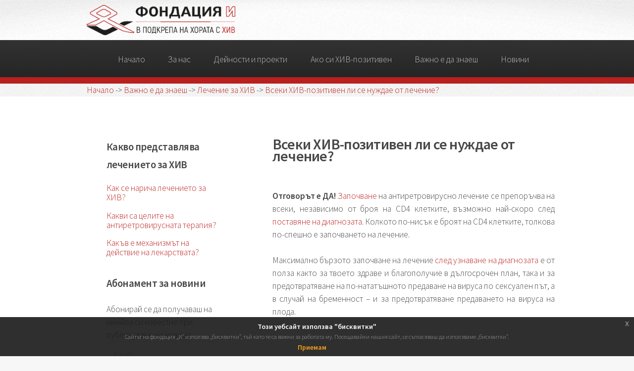

--- FILE ---
content_type: text/html; charset=utf-8
request_url: http://aidsbg.info/vazhno-e-da-znaesh/lechenie-za-khiv/vseki-khiv-pozitiven-li-se-nuzhdae-ot-lechenie/
body_size: 4687
content:
<!DOCTYPE HTML>
<html>
<head>
    <title>Всеки ХИВ-позитивен ли се нуждае от лечение?</title>
    <meta charset="utf-8" />
    <meta name="description" content="На тази страница фондация &quot;И&quot; разяснява защо всеки ХИВ-позитивен се нуждае от започване на антиретровирусно лечение.">
    <meta name="keywords" content="ХИВ, антиретровирусно лечение, CD4 клетки">
    <meta name="viewport" content="width=device-width, initial-scale=1, user-scalable=no" />
    <link rel="shortcut icon" type="image/png" href="/images/favicon-16x16.png" />
    <link rel="stylesheet" href="/css/bootstrap.min.css" />
    <link rel="stylesheet" href="/css/main.css" />
    <link rel="stylesheet" href="/css/all.min.css" />
    <link href="/css/jquery-eu-cookie-law-popup.css" rel="stylesheet" />
    <link rel="stylesheet" href="/css/site.css" />
</head>
<body class="is-preload eupopup eupopup-bottom">
    <div id="page-wrapper">


        


<!-- Header -->
<div id="header">
    <!-- Logo -->
    <div class="container logo"><a href="/" id="logo">
        <span class="title">Фондация „И”</span>
        <img class="logo" src="/media/puabypmm/aidsbg-logo.png" /></a></div>
    <!-- Nav -->
    <nav id="nav" class="">
                <ul>
                <li class="home ">
                    <a href="/">Начало</a>
                </li>

                <li class="">
                        <a data-id="1105" data-parentid="1100" href=/za-nas/>За нас</a>
                            <ul>

                <li class="">
                        <a data-id="1241" data-parentid="1105" href=/za-nas/za-fondafiya-i/>За нас</a>
                    
                </li>
                <li class="">
                        <a data-id="1230" data-parentid="1105" href=/za-nas/kontakt-s-nas/>Контакти</a>
                    
                </li>
                <li class="">
                        <a data-id="1154" data-parentid="1105" href=/za-nas/partn-ori/>Партньори</a>
                    
                </li>
                <li class="">
                        <a data-id="1116" data-parentid="1105" href=/za-nas/napravi-darenie/>Подкрепи ни</a>
                    
                </li>
        </ul>

                </li>
                <li class="">
                        <a data-id="1124" data-parentid="1100" href=/deinosti-i-proekti/>Дейности и проекти</a>
                            <ul>

                <li class="">
                        <a data-id="1228" data-parentid="1124" href=/deinosti-i-proekti/konsultativna-deinost/>Консултативна дейност</a>
                    
                </li>
                <li class="">
                        <a data-id="1125" data-parentid="1124" href=/deinosti-i-proekti/checkpoint-sofiya/>CheckPoint София (2018-2020)</a>
                    
                </li>
                <li class="">
                        <a data-id="1172" data-parentid="1124" href=/deinosti-i-proekti/nafionalna-programa-za-khiv/>Национална програма за ХИВ (2019-2020)</a>
                    
                </li>
                <li class="">
                        <a data-id="1305" data-parentid="1124" href=/deinosti-i-proekti/most/>МОСТ (2019-2021)</a>
                    
                </li>
                <li class="">
                        <a data-id="1229" data-parentid="1124" href=/deinosti-i-proekti/istoriya/>История</a>
                    
                </li>
        </ul>

                </li>
                <li class="">
                        <a data-id="1126" data-parentid="1100" href=/ako-si-khiv-pozitiven/> Ако си ХИВ-позитивен</a>
                            <ul>

                <li class="">
                        <a data-id="1245" data-parentid="1126" href=/ako-si-khiv-pozitiven/ako-skoro-si-nauchil-che-si-khiv-pozitiven/>Ако скоро си научил, че си ХИВ-позитивен</a>
                    
                </li>
                <li class="">
                        <a data-id="1224" data-parentid="1126" href=/ako-si-khiv-pozitiven/pri-polozhitelen-rezultat-za-khiv/>При положителен резултат за ХИВ</a>
                    
                </li>
                <li class="">
                        <a data-id="1223" data-parentid="1126" href=/ako-si-khiv-pozitiven/fentrove-za-lechenie-na-khiv-spin/>Центрове за лечение на ХИВ/СПИН</a>
                    
                </li>
                <li class="">
                        <a data-id="1226" data-parentid="1126" href=/ako-si-khiv-pozitiven/lechenie-i-prosledyavane/>Лечение и проследяване</a>
                    
                </li>
                <li class="">
                        <a data-id="1227" data-parentid="1126" href=/ako-si-khiv-pozitiven/normativna-uredba/>Нормативна уредба</a>
                    
                </li>
        </ul>

                </li>
                <li class="">
                        <a data-id="1246" data-parentid="1100" href=/vazhno-e-da-znaesh/>Важно е да знаеш</a>
                            <ul>

                <li class="">
                        <a data-id="1247" data-parentid="1246" href=/vazhno-e-da-znaesh/kakvo-e-khiv/>Какво е ХИВ</a>
                    
                </li>
                <li class="">
                        <a data-id="1248" data-parentid="1246" href=/vazhno-e-da-znaesh/kakvo-e-deistvieto-na-khiv/>Какво е действието на ХИВ</a>
                    
                </li>
                <li class="">
                        <a data-id="1249" data-parentid="1246" href=/vazhno-e-da-znaesh/lechenie-za-khiv/>Какво представлява лечението за ХИВ</a>
                            <ul>

                <li class="">
                        <a data-id="1250" data-parentid="1249" href=/vazhno-e-da-znaesh/lechenie-za-khiv/kak-se-naricha-lechenieto-za-khiv/>Как се нарича лечението за ХИВ?</a>
                    
                </li>
                <li class="current">
                        <a data-id="1251" data-parentid="1249" href=/vazhno-e-da-znaesh/lechenie-za-khiv/vseki-khiv-pozitiven-li-se-nuzhdae-ot-lechenie/>Всеки ХИВ-позитивен ли се нуждае от лечение?</a>
                    
                </li>
                <li class="">
                        <a data-id="1252" data-parentid="1249" href=/vazhno-e-da-znaesh/lechenie-za-khiv/kakvi-sa-felite-na-antiretrovirusnata-terapiya/>Какви са целите на антиретровирусната терапия?</a>
                    
                </li>
                <li class="">
                        <a data-id="1253" data-parentid="1249" href=/vazhno-e-da-znaesh/lechenie-za-khiv/kak-v-e-mekhanizm-t-na-deistvie-na-lekarstvata/>Какъв е механизмът на действие на лекарствата?</a>
                    
                </li>
        </ul>

                </li>
                <li class="">
                        <a data-id="1257" data-parentid="1246" href=/vazhno-e-da-znaesh/prepor-chitelni-lekarstveni-kombinafii/>Препоръчителни лекарствени комбинации</a>
                    
                </li>
                <li class="">
                        <a data-id="1258" data-parentid="1246" href=/vazhno-e-da-znaesh/prid-rzhane-k-m-terapiyata/>Придържане към терапията</a>
                    
                </li>
                <li class="">
                        <a data-id="1259" data-parentid="1246" href=/vazhno-e-da-znaesh/lekarstvena-rezistentnost/>Лекарствена резистентност</a>
                    
                </li>
                <li class="">
                        <a data-id="1260" data-parentid="1246" href=/vazhno-e-da-znaesh/stranichni-efekti/>Странични ефекти</a>
                    
                </li>
                <li class="">
                        <a data-id="1261" data-parentid="1246" href=/vazhno-e-da-znaesh/lekarstveni-vzaimodeistviya/>Лекарствени взаимодействия</a>
                    
                </li>
                <li class="">
                        <a data-id="1262" data-parentid="1246" href=/vazhno-e-da-znaesh/kachestvo-na-zhivot/>Качество на живот</a>
                    
                </li>
                <li class="">
                        <a data-id="1281" data-parentid="1246" href=/vazhno-e-da-znaesh/informafionni-materiali/>Информационни материали</a>
                    
                </li>
        </ul>

                </li>
                <li class="">
                        <a data-id="1101" data-parentid="1100" href=/novini/>Новини</a>
                    
                </li>
        </ul>

    </nav>

</div>



    <div id="breadcrumb" class="container">
                    <a href="/">Начало</a> <span>-></span>
            <a href="/vazhno-e-da-znaesh/">Важно е да знаеш</a> <span>-></span>
            <a href="/vazhno-e-da-znaesh/lechenie-za-khiv/">Лечение за ХИВ</a> <span>-></span>
        <a href="#">Всеки ХИВ-позитивен ли се нуждае от лечение?</a>

    </div>



        
<!-- Main -->
<section class="wrapper style1">
    <div class="container">
        <div class="row gtr-200">
            <div class="col-md-4 col-sm-12">
                

<div id="sidebar">
    <!-- Sidebar -->
        <section>
            <h3>Какво представлява лечението за ХИВ</h3>
            <ul class="links">
                    <li class="">
                        <a href=/vazhno-e-da-znaesh/lechenie-za-khiv/kak-se-naricha-lechenieto-za-khiv/>Как се нарича лечението за ХИВ?</a>
                    </li>
                    <li class="">
                        <a href=/vazhno-e-da-znaesh/lechenie-za-khiv/kakvi-sa-felite-na-antiretrovirusnata-terapiya/>Какви са целите на антиретровирусната терапия?</a>
                    </li>
                    <li class="">
                        <a href=/vazhno-e-da-znaesh/lechenie-za-khiv/kak-v-e-mekhanizm-t-na-deistvie-na-lekarstvata/>Какъв е механизмът на действие на лекарствата?</a>
                    </li>

            </ul>
            
        </section>
    
<section>
    <h3>Абонамент за новини</h3>
    <p>
        Абонирай се да получаваш на имейла си известие при публикуване на новина.
    </p>
    <footer>
<form action="/vazhno-e-da-znaesh/lechenie-za-khiv/vseki-khiv-pozitiven-li-se-nuzhdae-ot-lechenie/" enctype="multipart/form-data" id="SubscribeForm" method="post"><input class="" data-val="true" data-val-email="The Email field is not a valid e-mail address." data-val-required="Задължително поле" id="Email" name="Email" placeholder="Email" type="text" value="" />            <div>
                <span class="field-validation-valid error" data-valmsg-for="Email" data-valmsg-replace="true"></span>
            </div>
            <br />
            <input  type="button" class="subscribe" value="Абонирай се" />
            <label id="lblSubscribeSuccess" style="display:none;" class="error"></label>
<input name='ufprt' type='hidden' value='[base64]' /></form>    </footer>
</section>

</div>
            </div>
            <div class="col-md-8  col-sm-12 imp-narrower">
                <div id="content">

                    <!-- Content -->

                    <article>
                        <header>
                            <h2>Всеки ХИВ-позитивен ли се нуждае от лечение?</h2>
                            <p class="sub-title"><em></em></p>
                        </header>
                        <div class="description">
                            <p style="text-align: justify;"> </p>
<p style="text-align: justify;"><strong>Отговорът е ДА!</strong> <a href="/ako-si-khiv-pozitiven/lechenie-i-prosledyavane/">Започване</a> на антиретровирусно лечение се препоръчва на всеки, независимо от броя на CD4 клетките, възможно най-скоро след <a href="/ako-si-khiv-pozitiven/pri-polozhitelen-rezultat-za-khiv/">поставяне на диагнозата</a>. Колкото по-нисък е броят на CD4 клетките, толкова по-спешно е започването на лечение.</p>
<p style="text-align: justify;"> </p>
<p style="text-align: justify;">Максимално бързото започване на лечение <a href="/ako-si-khiv-pozitiven/pri-polozhitelen-rezultat-za-khiv-nak-de/">след узнаване на диагнозата</a> е от полза както за твоето здраве и благополучие в дългосрочен план, така и за предотвратяване на по-нататъшното предаване на вируса по сексуален път, а в случай на бременност – и за предотвратяване предаването на вируса на плода.</p>
<p style="text-align: justify;"> </p>
                        </div>
                    </article>

                </div>
                

            </div>
        </div>
    </div>
</section>

        
        
<div id="footer">
    <section class="text-center container info">Медицинската информация, предоставена на този сайт, има за цел единствено да те информира и по никакъв начин не замества консултацията с лекар-специалист. Всички решения и действия, свързани с твоето здраве и лечение, трябва винаги да бъдат консултирани с медицински специалист.</section>
    <!-- Icons -->
    <ul class="icons">
                    <li><a target="_blank" href="https://www.facebook.com/AIDSBGinfo-%D0%91%D1%8A%D0%BB%D0%B3%D0%B0%D1%80%D1%81%D0%BA%D0%B8%D1%8F%D1%82-%D1%81%D0%B0%D0%B9%D1%82-%D0%B7%D0%B0-%D0%A5%D0%98%D0%92%D0%A1%D0%9F%D0%98%D0%9D-226346337379481/" class="icon brands fa-facebook-f"></a></li>
                            <li><a target="_blank" href="https://www.youtube.com/user/aidsbginfo" class="icon brands fa-youtube"></a></li>
    </ul>

    <!-- Copyright -->
    <div class="copyright">
        <ul class="menu">
            <li>Всички права запазени &copy; Фондация „И”</li>
        </ul>
    </div>

</div>

    </div>
    <!-- Scripts -->
    <script src="/scripts/jquery.min.js"></script>
    <script src="/scripts/jquery.dropotron.min.js"></script>
    <script src="/scripts/bootstrap.min.js"></script>
    <script src="/scripts/browser.min.js"></script>
    <script src="/scripts/breakpoints.min.js"></script>
    <script src="/scripts/util.js"></script>
    <script src="/scripts/main.js"></script>
    <script src="/scripts/jquery.validate.min.js"></script>
    <script src="/scripts/jquery.validate.unobtrusive.min.js"></script>
    <script src="/scripts/jquery-eu-cookie-law-popup.js"></script>
    <script type="text/javascript">
        $(function () {
            //$('.carousel').carousel();

            $("input.subscribe").on("click", subscribe)

            function subscribe(e) {
                var form = $("#SubscribeForm");
                form.validate();
                if (!form.valid())
                    return false;

                if (form.find("#Email").val() == '')
                    return false;

                e.stopPropagation();
                e.preventDefault();

                $.ajax({
                    method: "POST",
                    dataType: "json",
                    contentType: "application/json; charset=utf-8",
                    url: "/Umbraco/Surface/Base/Subscribe",
                    data: JSON.stringify({ Email: form.find("#Email").val() })
                }).done(function (msg) {
                    if (msg.Error != undefined && msg.Error != '') {
                        console.log(msg.Error)
                        $('#lblSubscribeSuccess').html(msg.Error);
                        $('#lblSubscribeSuccess').show();
                    } else {
                        if (msg.Result) {
                            form.find("#Email").val('');
                            $('#lblSubscribeSuccess').html(msg.Result);
                            $('#lblSubscribeSuccess').show();
                        }
                    }
                });

                return false;
            }
        })
    </script>
	<script src="http://www.google-analytics.com/urchin.js" type="text/javascript">
    </script>
    <script type="text/javascript">
        _uacct = "UA-2332201-4";
        urchinTracker();
    </script>
</body>
</html>



--- FILE ---
content_type: text/css
request_url: http://aidsbg.info/css/site.css
body_size: 1719
content:
:focus {
    outline: none;
}
::selection {
    background: #BA211F; /* WebKit/Blink Browsers */
    color: #FFF;
}

::-moz-selection {
    background: #BA211F; /* Gecko Browsers */
    color: #FFF;
}

p {
    margin: 0px;
  
}

h2 {
    line-height: 0.8em;
}

#nav:after,
#nav > ul > li.current::before {
    background-color: #BA211F;
}

.page-item.active .page-link {
    background-color: #BA211F;
    border-color: #BA211F;
}

.page-link,
.page-link:hover {
    color: #BA211F;
}

a,
a:hover {
    color: #BA211F;
}

.major a {
    color: #FFF;
}

a:hover
{
    text-decoration: underline;
}

#nav > ul > li a:hover {
    text-decoration: none !important;
}

input[type="submit"], input[type="reset"], input[type="button"], button, .button {
    background-color: #BA211F;
}

    input[type="submit"]:hover, input[type="reset"]:hover, input[type="button"]:hover, button:hover, .button:hover {
        background-color: #BA211F;
    }

.wrapper {
    padding: 2.5em 0 1em 0;
}

#titleBar {
    box-shadow: 0 4px 0 0 #BA211F !important;
}


a {
    border: none;
}



hr {
    border-top: 3px solid #BA211F !important;
    margin-top: 0px;
}

.error {
    color: red;
}



#header {
    padding-top: 0px;
}

    #header .logo img {
        max-width: 300px !important;
        padding: 10px 0;
    }

    #header .logo {
        text-align:left;
    }

    #header span.title {
        display:none;
    }

       
      #footer {
            padding: 2em 0 0em 0;
        }
        #footer .info {
            margin-bottom: 2em;
            font-size: 0.9em;
            color: #999;
        }




.news h3 {
    margin-bottom: 0em;
}
.news date {
    margin-bottom: 1em;
    display:inline-block;
}
.news p {
    margin-bottom: 1em;
}

.news-item {
    padding-top: 1.5em;
}

.news-item .title {
    margin: 0px;
}

.news-item .date {
    margin: 0px;
}



ul.documents {
    list-style-type: none;
    padding-left: 0px;
    margin: 0px;
}

    ul.documents li {
        padding-left: 0px;
    }


.carousel .description {
    font-weight: bold;
    font-size: 40px;
    line-height: 54px;
    text-shadow: 2px 2px 4px black;
}

.carousel-caption {
    /*bottom: 140px;*/
}

.highlight {
    text-align:center;
}
.highlight img {
    max-width: 128px;
}


section.major {
    background-repeat: no-repeat;
    background-position: center;
    background-size:cover;
}

section.sponsors {
    padding: 0em 0px;
	text-align:center;
}


section.sponsors ul {
    list-style-type: none;
    margin: 0;
    padding: 0;
    overflow: hidden;
}

section.sponsors ul li {
    display:inline-block;
}


.carousel-indicators {
    margin: 0px;
    margin-right: 15%;
    margin-left: 15%;
}



.carousel-fade .carousel-inner .item {
    opacity: 0;
    -webkit-transition-property: opacity;
    -moz-transition-property: opacity;
    -o-transition-property: opacity;
    transition-property: opacity;
}

.carousel-fade .carousel-inner .active {
    opacity: 1;
}

    .carousel-fade .carousel-inner .active.left,
    .carousel-fade .carousel-inner .active.right {
        left: 0;
        opacity: 0;
        z-index: 1;
    }

.carousel-fade .carousel-inner .next.left,
.carousel-fade .carousel-inner .prev.right {
    opacity: 1;
}

.carousel-fade .carousel-control {
    z-index: 2;
}


header.major {
    /*margin: 0px;*/
    text-shadow: 1px 1px 4px black;
    font-weight: bold;
}

header p.sub-title {
    margin-bottom: 1em;
    margin-top: 0px;
    /*font-style:italic;*/
    font-size: 1em;
}

#sidebar ul.links li {
    line-height: 1.1em;
    margin-bottom: 1em;
}

#sponsors a {
    line-height: 75px;
}
.carousel-item a {
    color: #FFF;
}

header.major p {
    line-height: 40px;
}


.wrapper.style3 {
    background-color: #FFF;
}



@media (min-width: 780px) {
    .row.gtr-200 > * {
        padding: 0px 0 0 100px;
        margin-top: 100px;
    }
}


@media (max-width: 991.98px) {
    #titleBar img {
        display:none !important;
    }

    #titleBar span.title {
        display: inherit;
    }

    #header .logo {
        /*text-align: center;*/
    }

    .highlight img {
        /*max-width: initial;*/
    }

    .box, 
    .highlight {
        /*margin: 0px !important;*/
        padding: 0px !important;
    }

    .carousel .description {
        font-size: 1em;
        line-height: 1.5em;
        text-shadow: 2px 2px 4px black;
    }
	.carousel-caption{
		padding-bottom: 0px;
	}
	
	#navPanel .depth-1,
	#navPanel .depth-2,
	#navPanel .depth-3{
		
	}
}

@media screen and (max-width: 480px) {
    .row.gtr-200 > * {
        padding: 40px 10px 0 40px;
    }
    
}
@media screen and (max-width: 840px){
	#navPanel .link{
		/*line-height: 20px*/
        height:inherit;
        line-height:inherit;
        padding-top: 1em;
        padding-bottom:1em;
	}
	
	#breadcrumb{
		padding-top: 3px;
	}
}




#navPanel .link {
    padding-right: 0px;
    display: block;
    width: 100%;
}

    #navPanel .link.depth-0 span {
        
    }

#navPanel .has-children-1 span,
#navPanel .has-children-2 span,
#navPanel .has-children-3 span {
    /*display: block;*/
    background-color: #BA211F;
    width: 43px;
    float: right;
    text-align: center;
    /*line-height: 43px;*/
    color: white;
}

#navPanel .depth-1,
#navPanel .depth-2,
#navPanel .depth-3 {
    display: none;
}

#navPanel .show {
    display: inline-block;
}

    #navPanel .open {
        cursor: pointer;
    }

    #navPanel .open::after {
        content: '+';
        font-size: 24px;
        line-height:25px;
    }

        #navPanel .is-open::after {
            content: '-';
        }

.depth-1 div {
    padding-left: 1em;
}
.depth-2 div {
    padding-left: 2em;
}
.depth-3 div {
    padding-left: 3em;
}

--- FILE ---
content_type: application/javascript
request_url: http://aidsbg.info/scripts/main.js
body_size: 1238
content:
/*
	Arcana by HTML5 UP
	html5up.net | @ajlkn
	Free for personal and commercial use under the CCA 3.0 license (html5up.net/license)
*/

(function($) {

	var	$window = $(window),
		$body = $('body');

	// Breakpoints.
		breakpoints({
			wide:      [ '1281px',  '1680px' ],
			normal:    [ '981px',   '1280px' ],
			narrow:    [ '841px',   '980px'  ],
			narrower:  [ '737px',   '840px'  ],
			mobile:    [ '481px',   '736px'  ],
			mobilep:   [ null,      '480px'  ]
		});

	// Play initial animations on page load.
		$window.on('load', function() {
			window.setTimeout(function() {
				$body.removeClass('is-preload');
			}, 100);
		});

	// Dropdowns.
		$('#nav > ul').dropotron({
			offsetY: -15,
			hoverDelay: 0,
			alignment: 'center'
		});

	// Nav.

		// Bar.
			$(
				'<div id="titleBar">' +
					'<a href="#navPanel" class="toggle"></a>' +
					'<span class="title">' + $('#logo').html() + '</span>' +
				'</div>'
			)
				.appendTo($body);

		// Panel.
			$(
				'<div id="navPanel">' +
					'<nav>' +
						$('#nav').navList() +
					'</nav>' +
				'</div>'
			)
				.appendTo($body)
				.panel({
					delay: 500,
					hideOnClick: true,
					hideOnSwipe: true,
					resetScroll: true,
					resetForms: true,
					side: 'left',
					target: $body,
					visibleClass: 'navPanel-visible'
				});

})(jQuery);


$(function () {
    if ($(".eupopup").length > 0) {
        $(document).euCookieLawPopup().init({
            'info': 'YOU_CAN_ADD_MORE_SETTINGS_HERE',
            'popupTitle': 'Този уебсайт използва "бисквитки"',
            'popupText': 'Сайтът на фондация „И” използва „бисквитки”, тъй като те са важни за работата му. Посещавайки нашия сайт, се съгласяваш да използваме „бисквитки”.',
            'buttonContinueTitle': 'Приемам',
            'buttonLearnmoreTitle': '',
            'cookiePolicyUrl': '/'
        });
    }
});

$(function () {
    $('.open').on('click', function (e) {
        var parent = $(e.currentTarget).parent().parent();
        var parentid = parent.data("id");
        $("[data-parentid='" + parentid + "']").toggleClass('show');
        //$(e.currentTarget).parent().parent().find('[data-parentid="'++'"]').toggleClass('show');
        $(e.currentTarget).toggleClass("is-open");
        return false;
    });
});